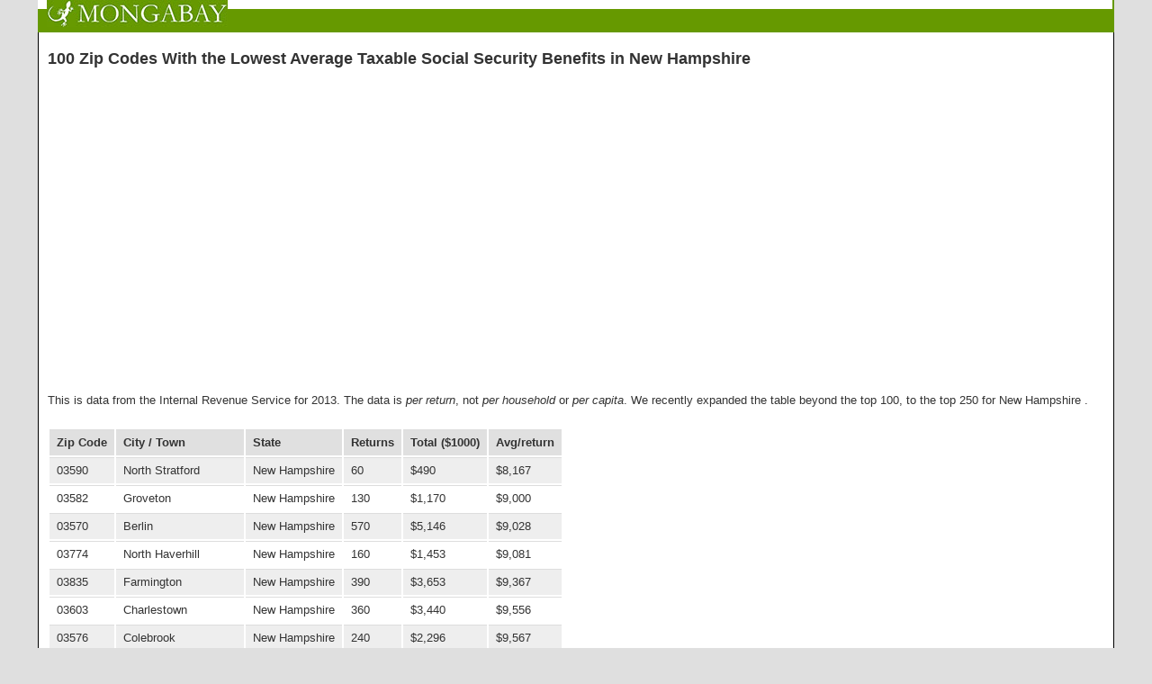

--- FILE ---
content_type: text/html; charset=UTF-8
request_url: https://wealth.mongabay.com/tax-data-by-zip-code/100_zip_codes_with_the_lowest_average_taxable_social_security_benefits_in_new_hampshire.html
body_size: 7646
content:
<!doctype html>
<html ⚡="">
<head>
  <meta charset="utf-8">
	<meta name="google-site-verification" content="Vpc0BRw5ksVxjYSqceEgMtkSn7z4ZuPD2WV1eCm4jyM"/>
	<meta name="msvalidate.01" content="B5872E3D2516049BE53703116AB9D4D1"/>
<link rel="canonical" href="https://wealth.mongabay.com/tax-data-by-zip-code/100_zip_codes_with_the_lowest_average_taxable_social_security_benefits_in_new_hampshire.html">
<link rel="amphtml" href="https://wealth.mongabay.com/tax-data-by-zip-code/100_zip_codes_with_the_lowest_average_taxable_social_security_benefits_in_new_hampshire.html">


<title>100 Zip Codes With the Lowest Average Taxable Social Security Benefits in New Hampshire</title>
<META NAME="Description" CONTENT="100 Zip Codes With the Lowest Average Taxable Social Security Benefits in New Hampshire ()">
<meta property="og:title" content="100 Zip Codes With the Lowest Average Taxable Social Security Benefits in New Hampshire"/>
<meta property="og:site_name" content="Mongabay.com"/>
<meta property="og:description" content="100 Zip Codes With the Lowest Average Taxable Social Security Benefits in New Hampshire."/>
<link href="https://plus.google.com/116584964404644143364" rel="publisher" />
<!-- Twitter Cards -->
<meta name="twitter:card" content="summary">
<meta name="twitter:site" content="@mongabay">
<meta name="twitter:title" content="100 Zip Codes With the Lowest Average Taxable Social Security Benefits in New Hampshire">
<meta name="twitter:description" content="100 Zip Codes With the Lowest Average Taxable Social Security Benefits in New Hampshire">
<meta name="twitter:creator" content="Rhett Butler">
<meta name="twitter:domain" content="mongabay.com">
<meta name="viewport" content="width=device-width,minimum-scale=1,initial-scale=1">
<style amp-boilerplate>body{-webkit-animation:-amp-start 8s steps(1,end) 0s 1 normal both;-moz-animation:-amp-start 8s steps(1,end) 0s 1 normal both;-ms-animation:-amp-start 8s steps(1,end) 0s 1 normal both;animation:-amp-start 8s steps(1,end) 0s 1 normal both}@-webkit-keyframes -amp-start{from{visibility:hidden}to{visibility:visible}}@-moz-keyframes -amp-start{from{visibility:hidden}to{visibility:visible}}@-ms-keyframes -amp-start{from{visibility:hidden}to{visibility:visible}}@-o-keyframes -amp-start{from{visibility:hidden}to{visibility:visible}}@keyframes -amp-start{from{visibility:hidden}to{visibility:visible}}</style><noscript><style amp-boilerplate>body{-webkit-animation:none;-moz-animation:none;-ms-animation:none;animation:none}</style></noscript>
<script async src="https://cdn.ampproject.org/v0.js"></script>
<link href='https://fonts.googleapis.com/css?family=Open+Sans:400,300,700' rel='stylesheet' type='text/css'>
<style amp-custom>
html,body{margin:0;padding:0;background:#dfdfdf;}
#header{width:100%;float:left;}
.branding{width:100%;background:#669900;float:left;}
.branding .logo{float:left;padding-left:10px;}
.branding .branding-right-social-links{float:right;padding-right:10px;padding-top:3px;color:#FFF;}
.branding .branding-right-social-links a{color:#FFF;text-decoration:none;}
#contentarea{width:1196px;padding:5px 10px 5px 10px;float:left;background:#FFF;margin-bottom:20px;border-left:1px solid #000;border-right:1px solid #000;}
#contentarea .full-width-container{width:100%;}
#contentarea .full-width-container .top-search{float:right;}
#contentarea .navigational{width:100%;}
#bodyarea {width:100%;}
#bodyarea .adbar{float:left;width:3px;padding-right:5px;}
#bodyarea .adbar_race{float:left;width:3px;padding-right:5px;}
#bodyarea .datatable_race{float:right;width:1080px;padding-left:5px;}
h1{font-size:18px;line-height:24px;}
#income-table {
    float:right;
    border:1px solid #dfdfdf;
    border-collapse:collapse;   
    width:100%;
    font-size:12px;
}
td,th {
    border-top: 1px solid #ddd;
    padding: 4px 8px;
}
td.c1, td.c3, td.c2, td.c4{
    text-align:right;
}
tbody tr:nth-child(even)  td {
background-color: #eee;
}
#ad-column{float:left;padding-right:5px;width:300px;}
#ad-column .ad-container{width:100%;float:left}
.adunit_300x250{width:100%}
#bottomarea{width:1174px;padding:5px 10px 5px 10px;background:#FFF;margin-bottom:20px;}
#bottomarea .bfull-width-container{width:100%;float:left;}
#bottomarea .navigational{width:100%;float:left;}
#bottomarea .footer-container{width:100%;text-align:center;}
#bottomarea .footer-menu li{list-style:none;display:inline-block;border-right:1px solid #333333;padding-right:5px;font-size:12px;}
.double-spacing{line-height:25px;}
#bottomarea .copyright{text-align:center;font-size:12px;margin:10px 0;}
/*#footer{width:1174px;padding:5px 10px 5px 10px;background:#FFF;margin-bottom:20px;}
#footer .footer-container{width:100%;text-align:center;}
#footer .footer-menu li{list-style:none;display:inline-block;border-right:1px solid #333333;padding-right:5px;font-size:12px;}
#footer .copyright{text-align:center;font-size:12px;margin:10px 0;}*/



/* #1200
================================================== */
/* Note: Design for a width of 1200px */
@media all and (min-width: 1200px) {
	.hidden-wide{display:none}
	.adunit_160x600{display:none}
	#container{width:1196px;margin:0 auto 0 auto;font-family:sans-serif;font-size:13px;line-height:20px;color:#333333;}
	#contentarea{width:1174px;padding:5px 10px 5px 10px;background:#FFF;margin-bottom:20px;border-left:1px solid #000;border-right:1px solid #000;}
	#bodyarea .datatable{float:right;width:1156px;padding-left:5px;}
	#bottomarea{width:1174px;padding:5px 10px 5px 10px;background:#FFF;margin-bottom:20px;}
}

/* 1024
================================================== */
/* Note: Design for a width of 1024px */
@media all and (min-width: 1024px) and (max-width: 1199px) {
	.adunit_160x600{display:none}
	#container{width:1024px;margin:0 auto 0 auto;font-family:sans-serif;font-size:13px;line-height:20px;color:#333333;}
	#contentarea{width:1002px;padding:5px 10px 5px 10px;background:#FFF;margin-bottom:20px;border-left:1px solid #000;border-right:1px solid #000;}
	#bodyarea .datatable{float:right;width:990px;padding-left:5px;}
	#bodyarea .datatable_race{float:right;width:970px;padding-left:5px;}
	#income-table {
	    float:right;
	    border:1px solid #dfdfdf;
	    border-collapse:collapse;   
	    width:100%;
	    font-size:11px;
	}
	
    td.c3{
        display:none;
        width:0;
        height:0;
        opacity:0;
        visibility: collapse;
    }
	#bottomarea{width:1002px;padding:5px 10px 5px 10px;background:#FFF;margin-bottom:20px;}
	#footer{width:1002px;padding:5px 10px 5px 10px;background:#FFF;margin-bottom:20px;}
}

/* #Mobile (Landscape)
================================================== */
/* Note: Design for a width of 960px */
@media all and (min-width: 960px) and (max-width: 1023px) {
	.adunit_300x250{display:none}
	#container{width:956px;margin:0 auto 0 auto;font-family:sans-serif;font-size:13px;line-height:20px;color:#333333;}
	#contentarea{width:934px;padding:5px 10px 5px 10px;background:#FFF;margin-bottom:20px;border-left:1px solid #000;border-right:1px solid #000;}
	#bodyarea .adbar{float:left;width:2px;padding-right:5px;}
	#bodyarea .datatable{float:right;width:900px;padding-left:5px;}
	#bodyarea .adbar_race{float:left;width:3px;padding-right:5px;}
	#bodyarea .datatable_race{float:right;width:900px;padding-left:5px;}
	#income-table {
	    float:right;
	    border:1px solid #dfdfdf;
	    border-collapse:collapse;   
	    width:100%;
	    font-size:12px;
	}
	
    td.c3{
        display:none;
        width:0;
        height:0;
        opacity:0;
        visibility: collapse;
    }
	#bottomarea{width:934px;padding:5px 10px 5px 10px;background:#FFF;margin-bottom:20px;}
	#footer{width:934px;padding:5px 10px 5px 10px;background:#FFF;margin-bottom:20px;}
}
/* #Mobile (Landscape)
================================================== */
/* Note: Design for a width of 768px */
@media all and (min-width: 768px) and (max-width: 959px) {
	#container{width:754px;margin:0 auto 0 auto;font-family:sans-serif;font-size:13px;line-height:20px;color:#333333;}
	#contentarea{width:742px;padding:5px 5px 0 5px;float:left;background:#FFF;margin-bottom:20px;}
	#bodyarea .adbar{display:none}
	#bodyarea .datatable{float:right;width:100%;}
	#bodyarea .adbar_race{display:none}
	#bodyarea .datatable_race{float:right;width:100%;}
	#income-table {
	    float:right;
	    border:1px solid #dfdfdf;
	    border-collapse:collapse;   
	    width:100%;
	    font-size:12px;
	}
	    td.c3{
	        display:none;
	        width:0;
	        height:0;
	        opacity:0;
	        visibility: collapse;
	    }
		#bottomarea{width:732px;padding:5px 10px 5px 10px;background:#FFF;margin-bottom:20px;}
		#footer{width:732px;padding:5px 10px 5px 10px;background:#FFF;margin-bottom:20px;}
	}
/*  #Mobile (Portrait)
================================================== */
/* Note: Design for a width of 320px */
@media all and (min-width: 480px) and (max-width: 767px) {
	#container{width:476px;margin:0 auto 0 auto;font-family:sans-serif;font-size:13px;line-height:20px;color:#333333;}
	#contentarea{width:454px;padding:5px 10px 5px 10px;background:#FFF;margin-bottom:20px;border-left:1px solid #000;border-right:1px solid #000;}
	.branding .branding-right-social-links{display:none}
	#contentarea .navigational{display:none}
	#contentarea .top-search{display:none}
	#bodyarea .adbar{display:none}
	#bodyarea .datatable{float:right;width:100%;}
	#bodyarea .adbar_race{display:none}
	#bodyarea .datatable_race{float:right;width:100%;}
	#income-table {
	    float:right;
	    border:1px solid #dfdfdf;
	    border-collapse:collapse;   
	    width:100%;
	    font-size:12px;
	}
	    td.c4{
	        display:none;
	        width:0;
	        height:0;
	        opacity:0;
	        visibility: collapse;
	    }
		#bottomarea{width:454px;padding:5px 10px 5px 10px;background:#FFF;margin-bottom:20px;}
		#footer{width:454px;padding:5px 10px 5px 10px;background:#FFF;margin-bottom:20px;}
	}
/*  #Mobile (Portrait)
================================================== */
/* Note: Design for a width of 320px */
@media all and (max-width: 479px) {
	#container{width:320px;margin:0 auto 10px auto;font-family:sans-serif;font-size:13px;line-height:20px;color:#333333;}
	#contentarea{width:310px;padding:4px 4px 4px 4px;background:#FFF;margin-bottom:20px;border-left:1px solid #000;border-right:1px solid #000;}
	.branding .branding-right-social-links{display:none}
	#contentarea .navigational{display:none}
	#contentarea .top-search{display:none}
	#bodyarea .adbar{display:none}
	#bodyarea .datatable{float:right;width:100%;}
	#bodyarea .adbar_race{display:none}
	#bodyarea .datatable_race{float:right;width:100%;}
	#income-table {
	    float:right;
	    border:1px solid #dfdfdf;
	    border-collapse:collapse;   
	    width:100%;
	    font-size:11px;
	}
    td.c3{
        display:none;
        width:0;
        height:0;
        opacity:0;
        visibility: collapse;
    }
    td.c4{
        display:none;
        width:0;
        height:0;
        opacity:0;
        visibility: collapse;
    }
	#bottomarea{width:290px;padding:5px 5px 0 5px;float:left;background:#FFF;margin-bottom:20px;}
	#footer{width:290px;padding:5px 5px 0 5px;float:left;background:#FFF;margin-bottom:20px;}
}
</style>

<script async custom-element="amp-analytics" src="https://cdn.ampproject.org/v0/amp-analytics-0.1.js"></script>
<script async custom-element="amp-ad" src="https://cdn.ampproject.org/v0/amp-ad-0.1.js"></script>



</head>
<body>



<amp-analytics type="gtag" data-credentials="include">
  <script type="application/json">
    {
      "vars": {
        "gtag_id": "G-Y5QSL49R61",
        "config": {
          "G-Y5QSL49R61": {
            "groups": "default"
          }
        }
      }
    }
  </script>
</amp-analytics>


<div id="container">
<div id="header">
<div class="branding">
<div class="logo"><a href="https://www.mongabay.com/"><amp-img src="https://mongabay-images.s3.amazonaws.com/logos/mblogo.jpg" alt="Logo" height="30" width="201" layout="fixed"></a></amp-img></div>
<div id="contentarea">
<div class="full-width-container">
<h1 itemprop="headline">
100 Zip Codes With the Lowest Average Taxable Social Security Benefits in New Hampshire
</h1>
<BR>
<amp-ad width="100vw" height=320
     type="adsense"
     data-ad-client="ca-pub-7638076456673025"
     data-ad-slot="1275624001"
     data-auto-format="rspv"
     data-full-width>
  <div overflow></div>
</amp-ad>
	<div class="navigational">
<span itemprop="description">This is data from the Internal Revenue Service for 2013. The data is <i>per return</i>, not <i>per household</i> or <i>per capita</i>. We recently expanded the table beyond the top 100, to the top 250 for
<!--
new_hampshire-->New Hampshire
.
<BR><BR>
</span>
	</div>
</div>


<div class="datatable">


<table class="income-table">
<tr bgcolor="#E0E0E0"><td><b>Zip Code</b></td><td><b>City / Town</b></td><td><b>State</b></td><td class="c6"><b>Returns</b></td><td class="c6"><b>Total ($1000)</b></td><td class="c6"><b>Avg/return</b></td></tr>
        
            
                <tr><td>03590</td><td>North Stratford</td><td>New Hampshire</td><td class="c6">60</td><td class="c6">$490</td><td class="c6">$8,167</td></tr>
            
        
            
                <tr><td>03582</td><td>Groveton</td><td>New Hampshire</td><td class="c6">130</td><td class="c6">$1,170</td><td class="c6">$9,000</td></tr>
            
        
            
                <tr><td>03570</td><td>Berlin</td><td>New Hampshire</td><td class="c6">570</td><td class="c6">$5,146</td><td class="c6">$9,028</td></tr>
            
        
            
                <tr><td>03774</td><td>North Haverhill</td><td>New Hampshire</td><td class="c6">160</td><td class="c6">$1,453</td><td class="c6">$9,081</td></tr>
            
        
            
                <tr><td>03835</td><td>Farmington</td><td>New Hampshire</td><td class="c6">390</td><td class="c6">$3,653</td><td class="c6">$9,367</td></tr>
            
        
            
                <tr><td>03603</td><td>Charlestown</td><td>New Hampshire</td><td class="c6">360</td><td class="c6">$3,440</td><td class="c6">$9,556</td></tr>
            
        
            
                <tr><td>03576</td><td>Colebrook</td><td>New Hampshire</td><td class="c6">240</td><td class="c6">$2,296</td><td class="c6">$9,567</td></tr>
            
        
            
                <tr><td>03588</td><td>Milan</td><td>New Hampshire</td><td class="c6">150</td><td class="c6">$1,445</td><td class="c6">$9,633</td></tr>
            
        
            
                <tr><td>03868</td><td>Rochester</td><td>New Hampshire</td><td class="c6">480</td><td class="c6">$4,637</td><td class="c6">$9,660</td></tr>
            
        
            
                <tr><td>03882</td><td>South Effingham</td><td>New Hampshire</td><td class="c6">90</td><td class="c6">$883</td><td class="c6">$9,811</td></tr>
            
        
            
                <tr><td>03263</td><td>Pittsfield</td><td>New Hampshire</td><td class="c6">250</td><td class="c6">$2,456</td><td class="c6">$9,824</td></tr>
            
        
            
                <tr><td>03291</td><td>West Nottingham</td><td>New Hampshire</td><td class="c6">30</td><td class="c6">$300</td><td class="c6">$10,000</td></tr>
            
        
            
                <tr><td>03235</td><td>Franklin</td><td>New Hampshire</td><td class="c6">540</td><td class="c6">$5,403</td><td class="c6">$10,006</td></tr>
            
        
            
                <tr><td>03448</td><td>Gilsum</td><td>New Hampshire</td><td class="c6">60</td><td class="c6">$601</td><td class="c6">$10,017</td></tr>
            
        
            
                <tr><td>03864</td><td>Ossipee</td><td>New Hampshire</td><td class="c6">140</td><td class="c6">$1,411</td><td class="c6">$10,079</td></tr>
            
        
            
                <tr><td>03279</td><td>Warren</td><td>New Hampshire</td><td class="c6">50</td><td class="c6">$504</td><td class="c6">$10,080</td></tr>
            
        
            
                <tr><td>03839</td><td>Rochester</td><td>New Hampshire</td><td class="c6">220</td><td class="c6">$2,219</td><td class="c6">$10,086</td></tr>
            
        
            
                <tr><td>03240</td><td>Grafton</td><td>New Hampshire</td><td class="c6">90</td><td class="c6">$908</td><td class="c6">$10,089</td></tr>
            
        
            
                <tr><td>03878</td><td>Somersworth</td><td>New Hampshire</td><td class="c6">680</td><td class="c6">$6,906</td><td class="c6">$10,156</td></tr>
            
        
            
                <tr><td>03581</td><td>Gorham</td><td>New Hampshire</td><td class="c6">290</td><td class="c6">$2,962</td><td class="c6">$10,214</td></tr>
            
        
            
                <tr><td>03451</td><td>Hinsdale</td><td>New Hampshire</td><td class="c6">290</td><td class="c6">$2,969</td><td class="c6">$10,238</td></tr>
            
        
            
                <tr><td>03605</td><td>Lempster</td><td>New Hampshire</td><td class="c6">70</td><td class="c6">$719</td><td class="c6">$10,271</td></tr>
            
        
            
                <tr><td>03592</td><td>Pittsburg</td><td>New Hampshire</td><td class="c6">140</td><td class="c6">$1,455</td><td class="c6">$10,393</td></tr>
            
        
            
                <tr><td>03785</td><td>Woodsville</td><td>New Hampshire</td><td class="c6">150</td><td class="c6">$1,580</td><td class="c6">$10,533</td></tr>
            
        
            
                <tr><td>03867</td><td>Rochester</td><td>New Hampshire</td><td class="c6">1,320</td><td class="c6">$14,012</td><td class="c6">$10,615</td></tr>
            
        
            
                <tr><td>03890</td><td>West Ossipee</td><td>New Hampshire</td><td class="c6">90</td><td class="c6">$958</td><td class="c6">$10,644</td></tr>
            
        
            
                <tr><td>03887</td><td>Union</td><td>New Hampshire</td><td class="c6">130</td><td class="c6">$1,389</td><td class="c6">$10,685</td></tr>
            
        
            
                <tr><td>03752</td><td>Goshen</td><td>New Hampshire</td><td class="c6">60</td><td class="c6">$643</td><td class="c6">$10,717</td></tr>
            
        
            
                <tr><td>03103</td><td>Manchester</td><td>New Hampshire</td><td class="c6">1,550</td><td class="c6">$16,661</td><td class="c6">$10,749</td></tr>
            
        
            
                <tr><td>03234</td><td>Epsom</td><td>New Hampshire</td><td class="c6">350</td><td class="c6">$3,762</td><td class="c6">$10,749</td></tr>
            
        
            
                <tr><td>03285</td><td>Thornton</td><td>New Hampshire</td><td class="c6">100</td><td class="c6">$1,075</td><td class="c6">$10,750</td></tr>
            
        
            
                <tr><td>03442</td><td>Bennington</td><td>New Hampshire</td><td class="c6">90</td><td class="c6">$968</td><td class="c6">$10,756</td></tr>
            
        
            
                <tr><td>03243</td><td>Hill</td><td>New Hampshire</td><td class="c6">70</td><td class="c6">$754</td><td class="c6">$10,771</td></tr>
            
        
            
                <tr><td>03303</td><td>Concord</td><td>New Hampshire</td><td class="c6">890</td><td class="c6">$9,595</td><td class="c6">$10,781</td></tr>
            
        
            
                <tr><td>03585</td><td>Lisbon</td><td>New Hampshire</td><td class="c6">210</td><td class="c6">$2,270</td><td class="c6">$10,810</td></tr>
            
        
            
                <tr><td>03470</td><td>Winchester</td><td>New Hampshire</td><td class="c6">330</td><td class="c6">$3,578</td><td class="c6">$10,842</td></tr>
            
        
            
                <tr><td>03445</td><td>Sullivan</td><td>New Hampshire</td><td class="c6">60</td><td class="c6">$651</td><td class="c6">$10,850</td></tr>
            
        
            
                <tr><td>03771</td><td>Monroe</td><td>New Hampshire</td><td class="c6">70</td><td class="c6">$761</td><td class="c6">$10,871</td></tr>
            
        
            
                <tr><td>03743</td><td>Claremont</td><td>New Hampshire</td><td class="c6">800</td><td class="c6">$8,698</td><td class="c6">$10,873</td></tr>
            
        
            
                <tr><td>03598</td><td>Whitefield</td><td>New Hampshire</td><td class="c6">270</td><td class="c6">$2,956</td><td class="c6">$10,948</td></tr>
            
        
            
                <tr><td>03276</td><td>Tilton</td><td>New Hampshire</td><td class="c6">450</td><td class="c6">$4,929</td><td class="c6">$10,953</td></tr>
            
        
            
                <tr><td>03886</td><td>Tamworth</td><td>New Hampshire</td><td class="c6">130</td><td class="c6">$1,424</td><td class="c6">$10,954</td></tr>
            
        
            
                <tr><td>03102</td><td>Manchester</td><td>New Hampshire</td><td class="c6">1,670</td><td class="c6">$18,451</td><td class="c6">$11,049</td></tr>
            
        
            
                <tr><td>03780</td><td>Pike</td><td>New Hampshire</td><td class="c6">40</td><td class="c6">$442</td><td class="c6">$11,050</td></tr>
            
        
            
                <tr><td>03609</td><td>North Walpole</td><td>New Hampshire</td><td class="c6">60</td><td class="c6">$664</td><td class="c6">$11,067</td></tr>
            
        
            
                <tr><td>03220</td><td>Belmont</td><td>New Hampshire</td><td class="c6">460</td><td class="c6">$5,121</td><td class="c6">$11,133</td></tr>
            
        
            
                <tr><td>03042</td><td>Epping</td><td>New Hampshire</td><td class="c6">450</td><td class="c6">$5,022</td><td class="c6">$11,160</td></tr>
            
        
            
                <tr><td>03465</td><td>Troy</td><td>New Hampshire</td><td class="c6">110</td><td class="c6">$1,228</td><td class="c6">$11,164</td></tr>
            
        
            
                <tr><td>03225</td><td>Center Barnstead</td><td>New Hampshire</td><td class="c6">230</td><td class="c6">$2,570</td><td class="c6">$11,174</td></tr>
            
        
            
                <tr><td>03244</td><td>Hillsboro</td><td>New Hampshire</td><td class="c6">520</td><td class="c6">$5,863</td><td class="c6">$11,275</td></tr>
            
        
            
                <tr><td>03077</td><td>Raymond</td><td>New Hampshire</td><td class="c6">570</td><td class="c6">$6,432</td><td class="c6">$11,284</td></tr>
            
        
            
                <tr><td>03601</td><td>Acworth</td><td>New Hampshire</td><td class="c6">30</td><td class="c6">$339</td><td class="c6">$11,300</td></tr>
            
        
            
                <tr><td>03060</td><td>Nashua</td><td>New Hampshire</td><td class="c6">1,320</td><td class="c6">$15,017</td><td class="c6">$11,377</td></tr>
            
        
            
                <tr><td>03275</td><td>Suncook</td><td>New Hampshire</td><td class="c6">720</td><td class="c6">$8,222</td><td class="c6">$11,419</td></tr>
            
        
            
                <tr><td>03456</td><td>Marlow</td><td>New Hampshire</td><td class="c6">80</td><td class="c6">$914</td><td class="c6">$11,425</td></tr>
            
        
            
                <tr><td>03814</td><td>Center Ossipee</td><td>New Hampshire</td><td class="c6">200</td><td class="c6">$2,287</td><td class="c6">$11,435</td></tr>
            
        
            
                <tr><td>03773</td><td>Newport</td><td>New Hampshire</td><td class="c6">500</td><td class="c6">$5,779</td><td class="c6">$11,558</td></tr>
            
        
            
                <tr><td>03218</td><td>Barnstead</td><td>New Hampshire</td><td class="c6">80</td><td class="c6">$928</td><td class="c6">$11,600</td></tr>
            
        
            
                <tr><td>03268</td><td>Salisbury</td><td>New Hampshire</td><td class="c6">120</td><td class="c6">$1,399</td><td class="c6">$11,658</td></tr>
            
        
            
                <tr><td>03217</td><td>Ashland</td><td>New Hampshire</td><td class="c6">150</td><td class="c6">$1,749</td><td class="c6">$11,660</td></tr>
            
        
            
                <tr><td>03874</td><td>Seabrook</td><td>New Hampshire</td><td class="c6">810</td><td class="c6">$9,447</td><td class="c6">$11,663</td></tr>
            
        
            
                <tr><td>03583</td><td>Jefferson</td><td>New Hampshire</td><td class="c6">110</td><td class="c6">$1,292</td><td class="c6">$11,745</td></tr>
            
        
            
                <tr><td>03262</td><td>North Woodstock</td><td>New Hampshire</td><td class="c6">100</td><td class="c6">$1,175</td><td class="c6">$11,750</td></tr>
            
        
            
                <tr><td>03584</td><td>Lancaster</td><td>New Hampshire</td><td class="c6">260</td><td class="c6">$3,061</td><td class="c6">$11,773</td></tr>
            
        
            
                <tr><td>03561</td><td>Littleton</td><td>New Hampshire</td><td class="c6">480</td><td class="c6">$5,668</td><td class="c6">$11,808</td></tr>
            
        
            
                <tr><td>03830</td><td>East Wakefield</td><td>New Hampshire</td><td class="c6">180</td><td class="c6">$2,126</td><td class="c6">$11,811</td></tr>
            
        
            
                <tr><td>03818</td><td>Conway</td><td>New Hampshire</td><td class="c6">290</td><td class="c6">$3,442</td><td class="c6">$11,869</td></tr>
            
        
            
                <tr><td>03813</td><td>Center Conway</td><td>New Hampshire</td><td class="c6">280</td><td class="c6">$3,330</td><td class="c6">$11,893</td></tr>
            
        
            
                <tr><td>03607</td><td>South Acworth</td><td>New Hampshire</td><td class="c6">30</td><td class="c6">$358</td><td class="c6">$11,933</td></tr>
            
        
            
                <tr><td>03466</td><td>West Chesterfield</td><td>New Hampshire</td><td class="c6">130</td><td class="c6">$1,554</td><td class="c6">$11,954</td></tr>
            
        
            
                <tr><td>03282</td><td>Wentworth</td><td>New Hampshire</td><td class="c6">90</td><td class="c6">$1,080</td><td class="c6">$12,000</td></tr>
            
        
            
                <tr><td>03221</td><td>Bradford</td><td>New Hampshire</td><td class="c6">190</td><td class="c6">$2,288</td><td class="c6">$12,042</td></tr>
            
        
            
                <tr><td>03852</td><td>Milton Mills</td><td>New Hampshire</td><td class="c6">40</td><td class="c6">$482</td><td class="c6">$12,050</td></tr>
            
        
            
                <tr><td>03873</td><td>Sandown</td><td>New Hampshire</td><td class="c6">350</td><td class="c6">$4,221</td><td class="c6">$12,060</td></tr>
            
        
            
                <tr><td>03230</td><td>Danbury</td><td>New Hampshire</td><td class="c6">80</td><td class="c6">$970</td><td class="c6">$12,125</td></tr>
            
        
            
                <tr><td>03848</td><td>Kingston</td><td>New Hampshire</td><td class="c6">460</td><td class="c6">$5,633</td><td class="c6">$12,246</td></tr>
            
        
            
                <tr><td>03872</td><td>Sanbornville</td><td>New Hampshire</td><td class="c6">350</td><td class="c6">$4,286</td><td class="c6">$12,246</td></tr>
            
        
            
                <tr><td>03851</td><td>Milton</td><td>New Hampshire</td><td class="c6">270</td><td class="c6">$3,308</td><td class="c6">$12,252</td></tr>
            
        
            
                <tr><td>03574</td><td>Bethlehem</td><td>New Hampshire</td><td class="c6">180</td><td class="c6">$2,209</td><td class="c6">$12,272</td></tr>
            
        
            
                <tr><td>03464</td><td>Stoddard</td><td>New Hampshire</td><td class="c6">120</td><td class="c6">$1,474</td><td class="c6">$12,283</td></tr>
            
        
            
                <tr><td>03038</td><td>Derry</td><td>New Hampshire</td><td class="c6">1,720</td><td class="c6">$21,230</td><td class="c6">$12,343</td></tr>
            
        
            
                <tr><td>03446</td><td>Swanzey</td><td>New Hampshire</td><td class="c6">400</td><td class="c6">$4,948</td><td class="c6">$12,370</td></tr>
            
        
            
                <tr><td>03109</td><td>Manchester</td><td>New Hampshire</td><td class="c6">660</td><td class="c6">$8,168</td><td class="c6">$12,376</td></tr>
            
        
            
                <tr><td>03855</td><td>New Durham</td><td>New Hampshire</td><td class="c6">220</td><td class="c6">$2,727</td><td class="c6">$12,395</td></tr>
            
        
            
                <tr><td>03825</td><td>Barrington</td><td>New Hampshire</td><td class="c6">530</td><td class="c6">$6,575</td><td class="c6">$12,406</td></tr>
            
        
            
                <tr><td>03819</td><td>Danville</td><td>New Hampshire</td><td class="c6">250</td><td class="c6">$3,102</td><td class="c6">$12,408</td></tr>
            
        
            
                <tr><td>03048</td><td>Greenville</td><td>New Hampshire</td><td class="c6">210</td><td class="c6">$2,609</td><td class="c6">$12,424</td></tr>
            
        
            
                <tr><td>03045</td><td>Goffstown</td><td>New Hampshire</td><td class="c6">900</td><td class="c6">$11,190</td><td class="c6">$12,433</td></tr>
            
        
            
                <tr><td>03447</td><td>Fitzwilliam</td><td>New Hampshire</td><td class="c6">210</td><td class="c6">$2,611</td><td class="c6">$12,433</td></tr>
            
        
            
                <tr><td>03044</td><td>Fremont</td><td>New Hampshire</td><td class="c6">320</td><td class="c6">$3,985</td><td class="c6">$12,453</td></tr>
            
        
            
                <tr><td>03602</td><td>Alstead</td><td>New Hampshire</td><td class="c6">220</td><td class="c6">$2,740</td><td class="c6">$12,455</td></tr>
            
        
            
                <tr><td>03281</td><td>Weare</td><td>New Hampshire</td><td class="c6">450</td><td class="c6">$5,608</td><td class="c6">$12,462</td></tr>
            
        
            
                <tr><td>03440</td><td>Antrim</td><td>New Hampshire</td><td class="c6">200</td><td class="c6">$2,500</td><td class="c6">$12,500</td></tr>
            
        
            
                <tr><td>03261</td><td>Northwood</td><td>New Hampshire</td><td class="c6">300</td><td class="c6">$3,758</td><td class="c6">$12,527</td></tr>
            
        
            
                <tr><td>03307</td><td>Loudon</td><td>New Hampshire</td><td class="c6">390</td><td class="c6">$4,887</td><td class="c6">$12,531</td></tr>
            
        
            
                <tr><td>03301</td><td>Concord</td><td>New Hampshire</td><td class="c6">2,400</td><td class="c6">$30,122</td><td class="c6">$12,551</td></tr>
            
        
            
                <tr><td>03055</td><td>Milford</td><td>New Hampshire</td><td class="c6">930</td><td class="c6">$11,720</td><td class="c6">$12,602</td></tr>
            
        
            
                <tr><td>03452</td><td>Jaffrey</td><td>New Hampshire</td><td class="c6">440</td><td class="c6">$5,548</td><td class="c6">$12,609</td></tr>
            
        
            
                <tr><td>03467</td><td>Westmoreland</td><td>New Hampshire</td><td class="c6">150</td><td class="c6">$1,897</td><td class="c6">$12,647</td></tr>
            
        
            
                <tr><td>03266</td><td>Rumney</td><td>New Hampshire</td><td class="c6">140</td><td class="c6">$1,773</td><td class="c6">$12,664</td></tr>
            
        
            
                <tr><td>03826</td><td>East Hampstead</td><td>New Hampshire</td><td class="c6">260</td><td class="c6">$3,295</td><td class="c6">$12,673</td></tr>
            
        
            
                <tr><td>03216</td><td>Andover</td><td>New Hampshire</td><td class="c6">150</td><td class="c6">$1,903</td><td class="c6">$12,687</td></tr>
            
        
            
                <tr><td>03741</td><td>Canaan</td><td>New Hampshire</td><td class="c6">280</td><td class="c6">$3,553</td><td class="c6">$12,689</td></tr>
            
        
            
                <tr><td>03237</td><td>Gilmanton</td><td>New Hampshire</td><td class="c6">200</td><td class="c6">$2,542</td><td class="c6">$12,710</td></tr>
            
        
            
                <tr><td>03857</td><td>Newmarket</td><td>New Hampshire</td><td class="c6">510</td><td class="c6">$6,488</td><td class="c6">$12,722</td></tr>
            
        
            
                <tr><td>03106</td><td>Hooksett</td><td>New Hampshire</td><td class="c6">1,030</td><td class="c6">$13,188</td><td class="c6">$12,804</td></tr>
            
        
            
                <tr><td>03820</td><td>Dover</td><td>New Hampshire</td><td class="c6">1,910</td><td class="c6">$24,490</td><td class="c6">$12,822</td></tr>
            
        
            
                <tr><td>03284</td><td>Springfield</td><td>New Hampshire</td><td class="c6">50</td><td class="c6">$643</td><td class="c6">$12,860</td></tr>
            
        
            
                <tr><td>03071</td><td>New Ipswich</td><td>New Hampshire</td><td class="c6">250</td><td class="c6">$3,222</td><td class="c6">$12,888</td></tr>
            
        
            
                <tr><td>03461</td><td>Rindge</td><td>New Hampshire</td><td class="c6">380</td><td class="c6">$4,899</td><td class="c6">$12,892</td></tr>
            
        
            
                <tr><td>03259</td><td>North Sandwich</td><td>New Hampshire</td><td class="c6">50</td><td class="c6">$645</td><td class="c6">$12,900</td></tr>
            
        
            
                <tr><td>03779</td><td>Piermont</td><td>New Hampshire</td><td class="c6">60</td><td class="c6">$775</td><td class="c6">$12,917</td></tr>
            
        
            
                <tr><td>03837</td><td>Gilmanton Iron Works</td><td>New Hampshire</td><td class="c6">100</td><td class="c6">$1,292</td><td class="c6">$12,920</td></tr>
            
        
            
                <tr><td>03748</td><td>Enfield</td><td>New Hampshire</td><td class="c6">380</td><td class="c6">$4,912</td><td class="c6">$12,926</td></tr>
            
        
            
                <tr><td>03258</td><td>Chichester</td><td>New Hampshire</td><td class="c6">180</td><td class="c6">$2,337</td><td class="c6">$12,983</td></tr>
            
        
            
                <tr><td>03034</td><td>Candia</td><td>New Hampshire</td><td class="c6">320</td><td class="c6">$4,157</td><td class="c6">$12,991</td></tr>
            
        
            
                <tr><td>03884</td><td>Strafford</td><td>New Hampshire</td><td class="c6">310</td><td class="c6">$4,033</td><td class="c6">$13,010</td></tr>
            
        
            
                <tr><td>03858</td><td>Newton</td><td>New Hampshire</td><td class="c6">310</td><td class="c6">$4,040</td><td class="c6">$13,032</td></tr>
            
        
            
                <tr><td>03037</td><td>Deerfield</td><td>New Hampshire</td><td class="c6">290</td><td class="c6">$3,783</td><td class="c6">$13,045</td></tr>
            
        
            
                <tr><td>03051</td><td>Hudson</td><td>New Hampshire</td><td class="c6">1,620</td><td class="c6">$21,145</td><td class="c6">$13,052</td></tr>
            
        
            
                <tr><td>03079</td><td>Salem</td><td>New Hampshire</td><td class="c6">2,270</td><td class="c6">$29,674</td><td class="c6">$13,072</td></tr>
            
        
            
                <tr><td>03845</td><td>Intervale</td><td>New Hampshire</td><td class="c6">160</td><td class="c6">$2,092</td><td class="c6">$13,075</td></tr>
            
        
            
                <tr><td>03256</td><td>New Hampton</td><td>New Hampshire</td><td class="c6">160</td><td class="c6">$2,096</td><td class="c6">$13,100</td></tr>
            
        
            
                <tr><td>03841</td><td>Hampstead</td><td>New Hampshire</td><td class="c6">550</td><td class="c6">$7,208</td><td class="c6">$13,105</td></tr>
            
        
            
                <tr><td>03431</td><td>Keene</td><td>New Hampshire</td><td class="c6">1,790</td><td class="c6">$23,491</td><td class="c6">$13,123</td></tr>
            
        
            
                <tr><td>03740</td><td>Bath</td><td>New Hampshire</td><td class="c6">90</td><td class="c6">$1,182</td><td class="c6">$13,133</td></tr>
            
        
            
                <tr><td>03241</td><td>Hebron</td><td>New Hampshire</td><td class="c6">140</td><td class="c6">$1,841</td><td class="c6">$13,150</td></tr>
            
        
            
                <tr><td>03223</td><td>Campton</td><td>New Hampshire</td><td class="c6">340</td><td class="c6">$4,472</td><td class="c6">$13,153</td></tr>
            
        
            
                <tr><td>03047</td><td>Greenfield</td><td>New Hampshire</td><td class="c6">100</td><td class="c6">$1,316</td><td class="c6">$13,160</td></tr>
            
        
            
                <tr><td>03869</td><td>Rollinsford</td><td>New Hampshire</td><td class="c6">180</td><td class="c6">$2,378</td><td class="c6">$13,211</td></tr>
            
        
            
                <tr><td>03865</td><td>Plaistow</td><td>New Hampshire</td><td class="c6">570</td><td class="c6">$7,550</td><td class="c6">$13,246</td></tr>
            
        
            
                <tr><td>03280</td><td>Washington</td><td>New Hampshire</td><td class="c6">130</td><td class="c6">$1,723</td><td class="c6">$13,254</td></tr>
            
        
            
                <tr><td>03104</td><td>Manchester</td><td>New Hampshire</td><td class="c6">2,010</td><td class="c6">$26,669</td><td class="c6">$13,268</td></tr>
            
        
            
                <tr><td>03246</td><td>Laconia</td><td>New Hampshire</td><td class="c6">1,340</td><td class="c6">$17,831</td><td class="c6">$13,307</td></tr>
            
        
            
                <tr><td>03777</td><td>Orford</td><td>New Hampshire</td><td class="c6">120</td><td class="c6">$1,602</td><td class="c6">$13,350</td></tr>
            
        
            
                <tr><td>03827</td><td>East Kingston</td><td>New Hampshire</td><td class="c6">360</td><td class="c6">$4,841</td><td class="c6">$13,447</td></tr>
            
        
            
                <tr><td>03450</td><td>Harrisville</td><td>New Hampshire</td><td class="c6">120</td><td class="c6">$1,622</td><td class="c6">$13,517</td></tr>
            
        
            
                <tr><td>03745</td><td>Cornish</td><td>New Hampshire</td><td class="c6">110</td><td class="c6">$1,487</td><td class="c6">$13,518</td></tr>
            
        
            
                <tr><td>03809</td><td>Alton</td><td>New Hampshire</td><td class="c6">360</td><td class="c6">$4,883</td><td class="c6">$13,564</td></tr>
            
        
            
                <tr><td>03443</td><td>Chesterfield</td><td>New Hampshire</td><td class="c6">70</td><td class="c6">$950</td><td class="c6">$13,571</td></tr>
            
        
            
                <tr><td>03076</td><td>Pelham</td><td>New Hampshire</td><td class="c6">810</td><td class="c6">$11,004</td><td class="c6">$13,585</td></tr>
            
        
            
                <tr><td>03052</td><td>Litchfield</td><td>New Hampshire</td><td class="c6">620</td><td class="c6">$8,454</td><td class="c6">$13,635</td></tr>
            
        
            
                <tr><td>03860</td><td>North Conway</td><td>New Hampshire</td><td class="c6">380</td><td class="c6">$5,184</td><td class="c6">$13,642</td></tr>
            
        
            
                <tr><td>03816</td><td>Center Tuftonboro</td><td>New Hampshire</td><td class="c6">110</td><td class="c6">$1,503</td><td class="c6">$13,664</td></tr>
            
        
            
                <tr><td>03836</td><td>Freedom</td><td>New Hampshire</td><td class="c6">220</td><td class="c6">$3,009</td><td class="c6">$13,677</td></tr>
            
        
            
                <tr><td>03222</td><td>Bristol</td><td>New Hampshire</td><td class="c6">430</td><td class="c6">$5,883</td><td class="c6">$13,681</td></tr>
            
        
            
                <tr><td>03856</td><td>Newfields</td><td>New Hampshire</td><td class="c6">120</td><td class="c6">$1,642</td><td class="c6">$13,683</td></tr>
            
        
            
                <tr><td>03766</td><td>Lebanon</td><td>New Hampshire</td><td class="c6">710</td><td class="c6">$9,737</td><td class="c6">$13,714</td></tr>
            
        
            
                <tr><td>03781</td><td>Plainfield</td><td>New Hampshire</td><td class="c6">150</td><td class="c6">$2,061</td><td class="c6">$13,740</td></tr>
            
        
            
                <tr><td>03840</td><td>Greenland</td><td>New Hampshire</td><td class="c6">350</td><td class="c6">$4,826</td><td class="c6">$13,789</td></tr>
            
        
            
                <tr><td>03290</td><td>Nottingham</td><td>New Hampshire</td><td class="c6">290</td><td class="c6">$4,010</td><td class="c6">$13,828</td></tr>
            
        
            
                <tr><td>03032</td><td>Auburn</td><td>New Hampshire</td><td class="c6">350</td><td class="c6">$4,844</td><td class="c6">$13,840</td></tr>
            
        
            
                <tr><td>03765</td><td>Haverhill</td><td>New Hampshire</td><td class="c6">50</td><td class="c6">$692</td><td class="c6">$13,840</td></tr>
            
        
            
                <tr><td>03084</td><td>Temple</td><td>New Hampshire</td><td class="c6">100</td><td class="c6">$1,385</td><td class="c6">$13,850</td></tr>
            
        
            
                <tr><td>03455</td><td>Marlborough</td><td>New Hampshire</td><td class="c6">160</td><td class="c6">$2,216</td><td class="c6">$13,850</td></tr>
            
        
            
                <tr><td>03101</td><td>Manchester</td><td>New Hampshire</td><td class="c6">80</td><td class="c6">$1,112</td><td class="c6">$13,900</td></tr>
            
        
            
                <tr><td>03801</td><td>Portsmouth</td><td>New Hampshire</td><td class="c6">1,710</td><td class="c6">$23,787</td><td class="c6">$13,911</td></tr>
            
        
            
                <tr><td>03269</td><td>Sanbornton</td><td>New Hampshire</td><td class="c6">260</td><td class="c6">$3,619</td><td class="c6">$13,919</td></tr>
            
        
            
                <tr><td>03064</td><td>Nashua</td><td>New Hampshire</td><td class="c6">910</td><td class="c6">$12,752</td><td class="c6">$14,013</td></tr>
            
        
            
                <tr><td>03579</td><td>Errol</td><td>New Hampshire</td><td class="c6">40</td><td class="c6">$561</td><td class="c6">$14,025</td></tr>
            
        
            
                <tr><td>03054</td><td>Merrimack</td><td>New Hampshire</td><td class="c6">1,790</td><td class="c6">$25,212</td><td class="c6">$14,085</td></tr>
            
        
            
                <tr><td>03053</td><td>Londonderry</td><td>New Hampshire</td><td class="c6">1,560</td><td class="c6">$21,979</td><td class="c6">$14,089</td></tr>
            
        
            
                <tr><td>03063</td><td>Nashua</td><td>New Hampshire</td><td class="c6">1,220</td><td class="c6">$17,203</td><td class="c6">$14,101</td></tr>
            
        
            
                <tr><td>03264</td><td>Plymouth</td><td>New Hampshire</td><td class="c6">320</td><td class="c6">$4,519</td><td class="c6">$14,122</td></tr>
            
        
            
                <tr><td>03817</td><td>Chocorua</td><td>New Hampshire</td><td class="c6">70</td><td class="c6">$989</td><td class="c6">$14,129</td></tr>
            
        
            
                <tr><td>03242</td><td>Henniker</td><td>New Hampshire</td><td class="c6">290</td><td class="c6">$4,101</td><td class="c6">$14,141</td></tr>
            
        
            
                <tr><td>03249</td><td>Gilford</td><td>New Hampshire</td><td class="c6">810</td><td class="c6">$11,470</td><td class="c6">$14,160</td></tr>
            
        
            
                <tr><td>03224</td><td>Canterbury</td><td>New Hampshire</td><td class="c6">230</td><td class="c6">$3,263</td><td class="c6">$14,187</td></tr>
            
        
            
                <tr><td>03457</td><td>Munsonville</td><td>New Hampshire</td><td class="c6">90</td><td class="c6">$1,279</td><td class="c6">$14,211</td></tr>
            
        
            
                <tr><td>03823</td><td>Madbury</td><td>New Hampshire</td><td class="c6">110</td><td class="c6">$1,564</td><td class="c6">$14,218</td></tr>
            
        
            
                <tr><td>03842</td><td>Hampton</td><td>New Hampshire</td><td class="c6">1,580</td><td class="c6">$22,658</td><td class="c6">$14,341</td></tr>
            
        
            
                <tr><td>03062</td><td>Nashua</td><td>New Hampshire</td><td class="c6">2,090</td><td class="c6">$29,980</td><td class="c6">$14,344</td></tr>
            
        
            
                <tr><td>03875</td><td>Silver Lake</td><td>New Hampshire</td><td class="c6">90</td><td class="c6">$1,295</td><td class="c6">$14,389</td></tr>
            
        
            
                <tr><td>03278</td><td>Warner</td><td>New Hampshire</td><td class="c6">210</td><td class="c6">$3,039</td><td class="c6">$14,471</td></tr>
            
        
            
                <tr><td>03036</td><td>Chester</td><td>New Hampshire</td><td class="c6">290</td><td class="c6">$4,212</td><td class="c6">$14,524</td></tr>
            
        
            
                <tr><td>03086</td><td>Wilton</td><td>New Hampshire</td><td class="c6">260</td><td class="c6">$3,789</td><td class="c6">$14,573</td></tr>
            
        
            
                <tr><td>03784</td><td>West Lebanon</td><td>New Hampshire</td><td class="c6">350</td><td class="c6">$5,152</td><td class="c6">$14,720</td></tr>
            
        
            
                <tr><td>03070</td><td>New Boston</td><td>New Hampshire</td><td class="c6">300</td><td class="c6">$4,426</td><td class="c6">$14,753</td></tr>
            
        
            
                <tr><td>03833</td><td>Exeter</td><td>New Hampshire</td><td class="c6">1,990</td><td class="c6">$29,365</td><td class="c6">$14,756</td></tr>
            
        
            
                <tr><td>03304</td><td>Bow</td><td>New Hampshire</td><td class="c6">670</td><td class="c6">$9,900</td><td class="c6">$14,776</td></tr>
            
        
            
                <tr><td>03608</td><td>Walpole</td><td>New Hampshire</td><td class="c6">290</td><td class="c6">$4,291</td><td class="c6">$14,797</td></tr>
            
        
            
                <tr><td>03812</td><td>Bartlett</td><td>New Hampshire</td><td class="c6">60</td><td class="c6">$889</td><td class="c6">$14,817</td></tr>
            
        
            
                <tr><td>03057</td><td>Mont Vernon</td><td>New Hampshire</td><td class="c6">160</td><td class="c6">$2,388</td><td class="c6">$14,925</td></tr>
            
        
            
                <tr><td>03253</td><td>Meredith</td><td>New Hampshire</td><td class="c6">740</td><td class="c6">$11,154</td><td class="c6">$15,073</td></tr>
            
        
            
                <tr><td>03255</td><td>Newbury</td><td>New Hampshire</td><td class="c6">240</td><td class="c6">$3,621</td><td class="c6">$15,088</td></tr>
            
        
            
                <tr><td>03227</td><td>Center Sandwich</td><td>New Hampshire</td><td class="c6">130</td><td class="c6">$1,965</td><td class="c6">$15,115</td></tr>
            
        
            
                <tr><td>03254</td><td>Moultonborough</td><td>New Hampshire</td><td class="c6">460</td><td class="c6">$6,961</td><td class="c6">$15,133</td></tr>
            
        
            
                <tr><td>03043</td><td>Francestown</td><td>New Hampshire</td><td class="c6">150</td><td class="c6">$2,274</td><td class="c6">$15,160</td></tr>
            
        
            
                <tr><td>03849</td><td>Madison</td><td>New Hampshire</td><td class="c6">90</td><td class="c6">$1,372</td><td class="c6">$15,244</td></tr>
            
        
            
                <tr><td>03861</td><td>Lee</td><td>New Hampshire</td><td class="c6">290</td><td class="c6">$4,461</td><td class="c6">$15,383</td></tr>
            
        
            
                <tr><td>03810</td><td>Alton Bay</td><td>New Hampshire</td><td class="c6">210</td><td class="c6">$3,256</td><td class="c6">$15,505</td></tr>
            
        
            
                <tr><td>03251</td><td>Lincoln</td><td>New Hampshire</td><td class="c6">140</td><td class="c6">$2,174</td><td class="c6">$15,529</td></tr>
            
        
            
                <tr><td>03782</td><td>Sunapee</td><td>New Hampshire</td><td class="c6">310</td><td class="c6">$4,825</td><td class="c6">$15,565</td></tr>
            
        
            
                <tr><td>03894</td><td>Wolfeboro</td><td>New Hampshire</td><td class="c6">870</td><td class="c6">$13,595</td><td class="c6">$15,626</td></tr>
            
        
            
                <tr><td>03885</td><td>Stratham</td><td>New Hampshire</td><td class="c6">620</td><td class="c6">$9,694</td><td class="c6">$15,635</td></tr>
            
        
            
                <tr><td>03462</td><td>Spofford</td><td>New Hampshire</td><td class="c6">160</td><td class="c6">$2,502</td><td class="c6">$15,638</td></tr>
            
        
            
                <tr><td>03844</td><td>Hampton Falls</td><td>New Hampshire</td><td class="c6">240</td><td class="c6">$3,765</td><td class="c6">$15,688</td></tr>
            
        
            
                <tr><td>03811</td><td>Atkinson</td><td>New Hampshire</td><td class="c6">730</td><td class="c6">$11,471</td><td class="c6">$15,714</td></tr>
            
        
            
                <tr><td>03444</td><td>Dublin</td><td>New Hampshire</td><td class="c6">160</td><td class="c6">$2,517</td><td class="c6">$15,731</td></tr>
            
        
            
                <tr><td>03586</td><td>Sugar Hill</td><td>New Hampshire</td><td class="c6">60</td><td class="c6">$945</td><td class="c6">$15,750</td></tr>
            
        
            
                <tr><td>03862</td><td>North Hampton</td><td>New Hampshire</td><td class="c6">520</td><td class="c6">$8,206</td><td class="c6">$15,781</td></tr>
            
        
            
                <tr><td>03458</td><td>Peterborough</td><td>New Hampshire</td><td class="c6">750</td><td class="c6">$11,852</td><td class="c6">$15,803</td></tr>
            
        
            
                <tr><td>03870</td><td>Rye</td><td>New Hampshire</td><td class="c6">580</td><td class="c6">$9,282</td><td class="c6">$16,003</td></tr>
            
        
            
                <tr><td>03229</td><td>Contoocook</td><td>New Hampshire</td><td class="c6">600</td><td class="c6">$9,616</td><td class="c6">$16,027</td></tr>
            
        
            
                <tr><td>03082</td><td>Lyndeborough</td><td>New Hampshire</td><td class="c6">100</td><td class="c6">$1,611</td><td class="c6">$16,110</td></tr>
            
        
            
                <tr><td>03580</td><td>Franconia</td><td>New Hampshire</td><td class="c6">210</td><td class="c6">$3,392</td><td class="c6">$16,152</td></tr>
            
        
            
                <tr><td>03245</td><td>Holderness</td><td>New Hampshire</td><td class="c6">190</td><td class="c6">$3,082</td><td class="c6">$16,221</td></tr>
            
        
            
                <tr><td>03287</td><td>Wilmot</td><td>New Hampshire</td><td class="c6">120</td><td class="c6">$1,950</td><td class="c6">$16,250</td></tr>
            
        
            
                <tr><td>03046</td><td>Dunbarton</td><td>New Hampshire</td><td class="c6">200</td><td class="c6">$3,269</td><td class="c6">$16,345</td></tr>
            
        
            
                <tr><td>03087</td><td>Windham</td><td>New Hampshire</td><td class="c6">1,020</td><td class="c6">$16,717</td><td class="c6">$16,389</td></tr>
            
        
            
                <tr><td>03838</td><td>Glen</td><td>New Hampshire</td><td class="c6">170</td><td class="c6">$2,799</td><td class="c6">$16,465</td></tr>
            
        
            
                <tr><td>03449</td><td>Hancock</td><td>New Hampshire</td><td class="c6">210</td><td class="c6">$3,466</td><td class="c6">$16,505</td></tr>
            
        
            
                <tr><td>03770</td><td>Meriden</td><td>New Hampshire</td><td class="c6">50</td><td class="c6">$833</td><td class="c6">$16,660</td></tr>
            
        
            
                <tr><td>03033</td><td>Brookline</td><td>New Hampshire</td><td class="c6">240</td><td class="c6">$4,009</td><td class="c6">$16,704</td></tr>
            
        
            
                <tr><td>03049</td><td>Hollis</td><td>New Hampshire</td><td class="c6">690</td><td class="c6">$11,736</td><td class="c6">$17,009</td></tr>
            
        
            
                <tr><td>03846</td><td>Jackson</td><td>New Hampshire</td><td class="c6">140</td><td class="c6">$2,426</td><td class="c6">$17,329</td></tr>
            
        
            
                <tr><td>03853</td><td>Mirror Lake</td><td>New Hampshire</td><td class="c6">100</td><td class="c6">$1,733</td><td class="c6">$17,330</td></tr>
            
        
            
                <tr><td>03226</td><td>Center Harbor</td><td>New Hampshire</td><td class="c6">360</td><td class="c6">$6,271</td><td class="c6">$17,419</td></tr>
            
        
            
                <tr><td>03110</td><td>Bedford</td><td>New Hampshire</td><td class="c6">1,630</td><td class="c6">$28,438</td><td class="c6">$17,447</td></tr>
            
        
            
                <tr><td>03593</td><td>Randolph</td><td>New Hampshire</td><td class="c6">40</td><td class="c6">$703</td><td class="c6">$17,575</td></tr>
            
        
            
                <tr><td>03031</td><td>Amherst</td><td>New Hampshire</td><td class="c6">990</td><td class="c6">$17,644</td><td class="c6">$17,822</td></tr>
            
        
            
                <tr><td>03768</td><td>Lyme</td><td>New Hampshire</td><td class="c6">150</td><td class="c6">$2,706</td><td class="c6">$18,040</td></tr>
            
        
            
                <tr><td>03824</td><td>Durham</td><td>New Hampshire</td><td class="c6">610</td><td class="c6">$11,586</td><td class="c6">$18,993</td></tr>
            
        
            
                <tr><td>03233</td><td>Elkins</td><td>New Hampshire</td><td class="c6">60</td><td class="c6">$1,159</td><td class="c6">$19,317</td></tr>
            
        
            
                <tr><td>03257</td><td>New London</td><td>New Hampshire</td><td class="c6">770</td><td class="c6">$14,969</td><td class="c6">$19,440</td></tr>
            
        
            
                <tr><td>03753</td><td>Grantham</td><td>New Hampshire</td><td class="c6">420</td><td class="c6">$8,234</td><td class="c6">$19,605</td></tr>
            
        
            
                <tr><td>03755</td><td>Hanover</td><td>New Hampshire</td><td class="c6">780</td><td class="c6">$15,940</td><td class="c6">$20,436</td></tr>
            
        
            
                <tr><td>03750</td><td>Etna</td><td>New Hampshire</td><td class="c6">100</td><td class="c6">$2,072</td><td class="c6">$20,720</td></tr>
            
        
</table>
</table>
<BR>
<!-- google_ad_section_end -->
<BR>
</div>
</div>



<div id="bottomarea">
<div class="bfull-width-container">
<BR>
<amp-ad width="100vw" height=320
     type="adsense"
     data-ad-client="ca-pub-7638076456673025"
     data-ad-slot="6663682056"
     data-auto-format="rspv"
     data-full-width>
  <div overflow></div>
</amp-ad>
<BR><BR>	




<div class="copyright"><a href="https://data.mongabay.com/copyright.htm">Copyright Rhett Butler 1994-2020</a></div>


</div>
</div>
</div>


</BODY>

</HTML>

</html>